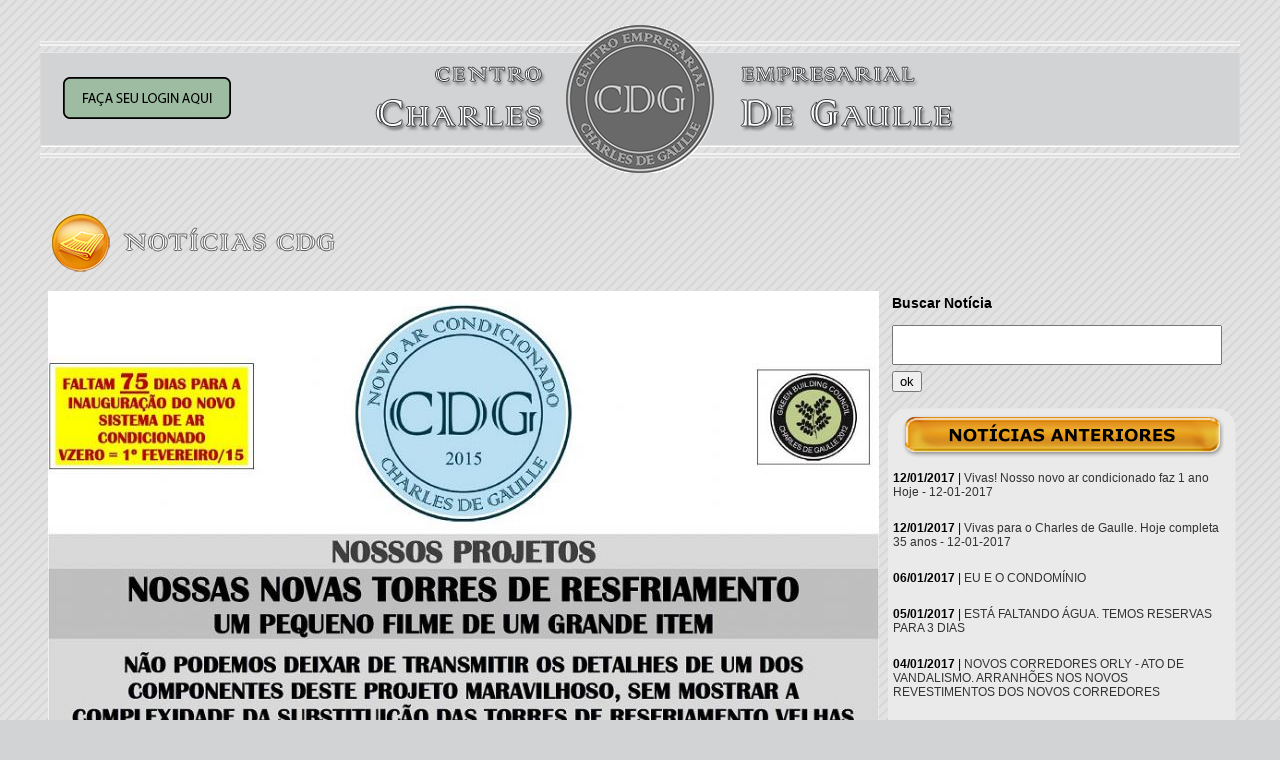

--- FILE ---
content_type: text/html
request_url: https://ssl8671.websiteseguro.com/degaulle/v1/noticias_cdg_abrir.asp?p=53&codigoNot=136
body_size: 3596
content:
<!-- FALTA SSL -->

<html>

<head>

<title>Notícias CDG</title>

<meta http-equiv="Content-Type" content="text/html; charset=utf-8">

<link rel="stylesheet" type="text/css" href="css/styles.css">

<link rel="stylesheet" href="css/jquery-ui.css" />

<script src="js/jquery-1.9.1.js"></script>

<script src="js/jquery-ui.js"></script>

</head>

<body bgcolor="#FFFFFF">

<table width="1200" border="0" align="center" cellpadding="0" cellspacing="0" id="Table_01">

<tr>

		<td height="148"><table width="100%" border="0" align="center" cellpadding="0" cellspacing="0" style="background-image:url(images/inicial_01.png); height:148px; width:1200px">
  <tr>
    <td width="512" style="padding-left:15px;">
    <div id="apDiv1">
    <a href='acesso_restrito.asp'><img src=images/bt_login.png border=0></a>
    </div>
    </td>
    <td width="178"><a href="inicial.asp"><img src="images/spacer.png" width="174" height="118" border="0" /></a></td>
<!-- comentei o selo da Green Building - não são mais filiados, pediram para retirar em julho/2020 -->
<!--    <td width="510"><a href="http://www.gbcbrasil.org.br/" target="_blank"> -->
	<img src="images/spacer.png" width="139" height="25" border="0" style="float: right" /></a></td>
  </tr>
</table>
<p>&nbsp;</p>

</td>

	</tr>

	<tr>

		<td align="center"><table width="100%" border="0" cellspacing="2" cellpadding="2">

		  <tr>

		    <td align="left"><img src="images/header-noticias.png" width="571" height="78"></td>

	      </tr>

		  <tr>

		    <td align="left"><table width="1200" border="0" cellspacing="2" cellpadding="2">
		      <tr>
		        <td width="838"><p style="text-align: center;"><img alt="" src="/degaulle/v1/ckeditor/ckfinder/userfiles/images/cdg-1-141015.jpg" style="height:1200px; width:831px" /></p>

<p style="text-align: center;"><span style="font-size:18px"><span style="font-family:arial,helvetica,sans-serif"><strong><a href="https://youtu.be/gww8iPAIUw0" style="color: rgb(17, 85, 204);" target="_blank">LINK FILME NOSSO NOVO AR CONDICIONADO</a></strong></span></span></p>

<p style="text-align: center;">&nbsp;</p>
</td>
		        <td width="348" valign="top">
				<form name="form1" method="post" action="noticias_cdg_busca.asp">
  <table width="100%" border="0" cellspacing="2" cellpadding="2">
    <tr>
      <td><h3>Buscar Notícia</h3><input type="text" name="titNot" id="titNot" class="textinput_busca"></td>
    </tr>
    <tr>
      <td><input type="submit" name="button" id="button" value="ok"></td>
    </tr>
  </table>
</form>

<table id="Table_" width="348" border="0" cellpadding="0" cellspacing="0">
<tr>
<td height="58"><img src="images/outras_noticias_01.png" width="348" height="58" alt=""></td>
</tr>
<tr>
<td height="18" background="images/outras_noticias_02.png">

<p style="padding:5px;"><b>12/01/2017</b> | <a href="noticias_cdg_abrir.asp?codigoNot=364" style="text-decoration:none; color:#333;">Vivas! Nosso novo ar condicionado faz 1 ano Hoje - 12-01-2017</a></p>

<p style="padding:5px;"><b>12/01/2017</b> | <a href="noticias_cdg_abrir.asp?codigoNot=363" style="text-decoration:none; color:#333;">Vivas para o Charles de Gaulle. Hoje completa 35 anos - 12-01-2017</a></p>

<p style="padding:5px;"><b>06/01/2017</b> | <a href="noticias_cdg_abrir.asp?codigoNot=362" style="text-decoration:none; color:#333;">EU E O CONDOMÍNIO</a></p>

<p style="padding:5px;"><b>05/01/2017</b> | <a href="noticias_cdg_abrir.asp?codigoNot=361" style="text-decoration:none; color:#333;">ESTÁ FALTANDO ÁGUA. TEMOS RESERVAS PARA 3 DIAS</a></p>

<p style="padding:5px;"><b>04/01/2017</b> | <a href="noticias_cdg_abrir.asp?codigoNot=360" style="text-decoration:none; color:#333;">NOVOS CORREDORES ORLY - ATO DE VANDALISMO. ARRANHÕES NOS NOVOS REVESTIMENTOS DOS NOVOS CORREDORES</a></p>

<p style="padding:5px;"><b>02/01/2017</b> | <a href="noticias_cdg_abrir.asp?codigoNot=359" style="text-decoration:none; color:#333;">3ª Prorrogação do prazo para retirada de splits</a></p>

<p style="padding:5px;"><b>02/01/2017</b> | <a href="noticias_cdg_abrir.asp?codigoNot=358" style="text-decoration:none; color:#333;">FELIZ TUDO PARA TODOS - VIVA O CDG !</a></p>

<p style="padding:5px;"><b>29/12/2016</b> | <a href="noticias_cdg_abrir.asp?codigoNot=357" style="text-decoration:none; color:#333;">N[OS E NOSSOS INVESTIMENTOS EM 2016</a></p>

<p style="padding:5px;"><b>28/12/2016</b> | <a href="noticias_cdg_abrir.asp?codigoNot=356" style="text-decoration:none; color:#333;">NOSSOS PROJETOS - PROJETO NOVO AR CONDICIONADO - TEMPERATURA RECORDE NO RIO DE JANEIRO 27/12/2016</a></p>

<p style="padding:5px;"><b>27/12/2016</b> | <a href="noticias_cdg_abrir.asp?codigoNot=355" style="text-decoration:none; color:#333;">INFORMATIVO FINANCEIRO - FECHAMENTO DO MÊS DE DEZEMBRO - SUA PARTICIPAÇÃO</a></p>

</td>
</tr>
<tr>
<td><img src="images/outras_noticias_03.png" width="348" height="26" alt=""></td>
</tr>
</table>
<br>

<B><strong> Página 53 de 88 </strong></B><br><a href='/degaulle/v1/noticias_cdg_abrir.asp?p=1&codigoNot=136'>Primeira</a>&nbsp;<a href='/degaulle/v1/noticias_cdg_abrir.asp?p=52&codigoNot=136'>Anterior</a>&nbsp;<a href='/degaulle/v1/noticias_cdg_abrir.asp?p=1&codigoNot=136'>1</a> <a href='/degaulle/v1/noticias_cdg_abrir.asp?p=2&codigoNot=136'>2</a> <a href='/degaulle/v1/noticias_cdg_abrir.asp?p=3&codigoNot=136'>3</a> <a href='/degaulle/v1/noticias_cdg_abrir.asp?p=4&codigoNot=136'>4</a> <a href='/degaulle/v1/noticias_cdg_abrir.asp?p=5&codigoNot=136'>5</a> <a href='/degaulle/v1/noticias_cdg_abrir.asp?p=6&codigoNot=136'>6</a> <a href='/degaulle/v1/noticias_cdg_abrir.asp?p=7&codigoNot=136'>7</a> <a href='/degaulle/v1/noticias_cdg_abrir.asp?p=8&codigoNot=136'>8</a> <a href='/degaulle/v1/noticias_cdg_abrir.asp?p=9&codigoNot=136'>9</a> <a href='/degaulle/v1/noticias_cdg_abrir.asp?p=10&codigoNot=136'>10</a> <a href='/degaulle/v1/noticias_cdg_abrir.asp?p=11&codigoNot=136'>11</a> <a href='/degaulle/v1/noticias_cdg_abrir.asp?p=12&codigoNot=136'>12</a> <a href='/degaulle/v1/noticias_cdg_abrir.asp?p=13&codigoNot=136'>13</a> <a href='/degaulle/v1/noticias_cdg_abrir.asp?p=14&codigoNot=136'>14</a> <a href='/degaulle/v1/noticias_cdg_abrir.asp?p=15&codigoNot=136'>15</a> <a href='/degaulle/v1/noticias_cdg_abrir.asp?p=16&codigoNot=136'>16</a> <a href='/degaulle/v1/noticias_cdg_abrir.asp?p=17&codigoNot=136'>17</a> <a href='/degaulle/v1/noticias_cdg_abrir.asp?p=18&codigoNot=136'>18</a> <a href='/degaulle/v1/noticias_cdg_abrir.asp?p=19&codigoNot=136'>19</a> <a href='/degaulle/v1/noticias_cdg_abrir.asp?p=20&codigoNot=136'>20</a> <a href='/degaulle/v1/noticias_cdg_abrir.asp?p=21&codigoNot=136'>21</a> <a href='/degaulle/v1/noticias_cdg_abrir.asp?p=22&codigoNot=136'>22</a> <a href='/degaulle/v1/noticias_cdg_abrir.asp?p=23&codigoNot=136'>23</a> <a href='/degaulle/v1/noticias_cdg_abrir.asp?p=24&codigoNot=136'>24</a> <a href='/degaulle/v1/noticias_cdg_abrir.asp?p=25&codigoNot=136'>25</a> <a href='/degaulle/v1/noticias_cdg_abrir.asp?p=26&codigoNot=136'>26</a> <a href='/degaulle/v1/noticias_cdg_abrir.asp?p=27&codigoNot=136'>27</a> <a href='/degaulle/v1/noticias_cdg_abrir.asp?p=28&codigoNot=136'>28</a> <a href='/degaulle/v1/noticias_cdg_abrir.asp?p=29&codigoNot=136'>29</a> <a href='/degaulle/v1/noticias_cdg_abrir.asp?p=30&codigoNot=136'>30</a> <a href='/degaulle/v1/noticias_cdg_abrir.asp?p=31&codigoNot=136'>31</a> <a href='/degaulle/v1/noticias_cdg_abrir.asp?p=32&codigoNot=136'>32</a> <a href='/degaulle/v1/noticias_cdg_abrir.asp?p=33&codigoNot=136'>33</a> <a href='/degaulle/v1/noticias_cdg_abrir.asp?p=34&codigoNot=136'>34</a> <a href='/degaulle/v1/noticias_cdg_abrir.asp?p=35&codigoNot=136'>35</a> <a href='/degaulle/v1/noticias_cdg_abrir.asp?p=36&codigoNot=136'>36</a> <a href='/degaulle/v1/noticias_cdg_abrir.asp?p=37&codigoNot=136'>37</a> <a href='/degaulle/v1/noticias_cdg_abrir.asp?p=38&codigoNot=136'>38</a> <a href='/degaulle/v1/noticias_cdg_abrir.asp?p=39&codigoNot=136'>39</a> <a href='/degaulle/v1/noticias_cdg_abrir.asp?p=40&codigoNot=136'>40</a> <a href='/degaulle/v1/noticias_cdg_abrir.asp?p=41&codigoNot=136'>41</a> <a href='/degaulle/v1/noticias_cdg_abrir.asp?p=42&codigoNot=136'>42</a> <a href='/degaulle/v1/noticias_cdg_abrir.asp?p=43&codigoNot=136'>43</a> <a href='/degaulle/v1/noticias_cdg_abrir.asp?p=44&codigoNot=136'>44</a> <a href='/degaulle/v1/noticias_cdg_abrir.asp?p=45&codigoNot=136'>45</a> <a href='/degaulle/v1/noticias_cdg_abrir.asp?p=46&codigoNot=136'>46</a> <a href='/degaulle/v1/noticias_cdg_abrir.asp?p=47&codigoNot=136'>47</a> <a href='/degaulle/v1/noticias_cdg_abrir.asp?p=48&codigoNot=136'>48</a> <a href='/degaulle/v1/noticias_cdg_abrir.asp?p=49&codigoNot=136'>49</a> <a href='/degaulle/v1/noticias_cdg_abrir.asp?p=50&codigoNot=136'>50</a> <a href='/degaulle/v1/noticias_cdg_abrir.asp?p=51&codigoNot=136'>51</a> <a href='/degaulle/v1/noticias_cdg_abrir.asp?p=52&codigoNot=136'>52</a> <a href='/degaulle/v1/noticias_cdg_abrir.asp?p=53&codigoNot=136'>53</a> <a href='/degaulle/v1/noticias_cdg_abrir.asp?p=54&codigoNot=136'>54</a> <a href='/degaulle/v1/noticias_cdg_abrir.asp?p=55&codigoNot=136'>55</a> <a href='/degaulle/v1/noticias_cdg_abrir.asp?p=56&codigoNot=136'>56</a> <a href='/degaulle/v1/noticias_cdg_abrir.asp?p=57&codigoNot=136'>57</a> <a href='/degaulle/v1/noticias_cdg_abrir.asp?p=58&codigoNot=136'>58</a> <a href='/degaulle/v1/noticias_cdg_abrir.asp?p=59&codigoNot=136'>59</a> <a href='/degaulle/v1/noticias_cdg_abrir.asp?p=60&codigoNot=136'>60</a> <a href='/degaulle/v1/noticias_cdg_abrir.asp?p=61&codigoNot=136'>61</a> <a href='/degaulle/v1/noticias_cdg_abrir.asp?p=62&codigoNot=136'>62</a> <a href='/degaulle/v1/noticias_cdg_abrir.asp?p=63&codigoNot=136'>63</a> <a href='/degaulle/v1/noticias_cdg_abrir.asp?p=64&codigoNot=136'>64</a> <a href='/degaulle/v1/noticias_cdg_abrir.asp?p=65&codigoNot=136'>65</a> <a href='/degaulle/v1/noticias_cdg_abrir.asp?p=66&codigoNot=136'>66</a> <a href='/degaulle/v1/noticias_cdg_abrir.asp?p=67&codigoNot=136'>67</a> <a href='/degaulle/v1/noticias_cdg_abrir.asp?p=68&codigoNot=136'>68</a> <a href='/degaulle/v1/noticias_cdg_abrir.asp?p=69&codigoNot=136'>69</a> <a href='/degaulle/v1/noticias_cdg_abrir.asp?p=70&codigoNot=136'>70</a> <a href='/degaulle/v1/noticias_cdg_abrir.asp?p=71&codigoNot=136'>71</a> <a href='/degaulle/v1/noticias_cdg_abrir.asp?p=72&codigoNot=136'>72</a> <a href='/degaulle/v1/noticias_cdg_abrir.asp?p=73&codigoNot=136'>73</a> <a href='/degaulle/v1/noticias_cdg_abrir.asp?p=74&codigoNot=136'>74</a> <a href='/degaulle/v1/noticias_cdg_abrir.asp?p=75&codigoNot=136'>75</a> <a href='/degaulle/v1/noticias_cdg_abrir.asp?p=76&codigoNot=136'>76</a> <a href='/degaulle/v1/noticias_cdg_abrir.asp?p=77&codigoNot=136'>77</a> <a href='/degaulle/v1/noticias_cdg_abrir.asp?p=78&codigoNot=136'>78</a> <a href='/degaulle/v1/noticias_cdg_abrir.asp?p=79&codigoNot=136'>79</a> <a href='/degaulle/v1/noticias_cdg_abrir.asp?p=80&codigoNot=136'>80</a> <a href='/degaulle/v1/noticias_cdg_abrir.asp?p=81&codigoNot=136'>81</a> <a href='/degaulle/v1/noticias_cdg_abrir.asp?p=82&codigoNot=136'>82</a> <a href='/degaulle/v1/noticias_cdg_abrir.asp?p=83&codigoNot=136'>83</a> <a href='/degaulle/v1/noticias_cdg_abrir.asp?p=84&codigoNot=136'>84</a> <a href='/degaulle/v1/noticias_cdg_abrir.asp?p=85&codigoNot=136'>85</a> <a href='/degaulle/v1/noticias_cdg_abrir.asp?p=86&codigoNot=136'>86</a> <a href='/degaulle/v1/noticias_cdg_abrir.asp?p=87&codigoNot=136'>87</a> <a href='/degaulle/v1/noticias_cdg_abrir.asp?p=88&codigoNot=136'>88</a> <a href='/degaulle/v1/noticias_cdg_abrir.asp?p=54&codigoNot=136'>Próxima</a>&nbsp;<a href='/degaulle/v1/noticias_cdg_abrir.asp?p=88&codigoNot=136'>Última</a>&nbsp;
                </td>
	          </tr>
	        </table>		      <p>&nbsp;</p></td>

	      </tr>

	    </table></td>

	</tr>

	<tr>

		<td><table width="100%" border="0" cellspacing="2" cellpadding="2">

		  <tr>

		    <td width="26%"><a href="javascript:history.back();"><img src="images/voltar2.png" width="139" height="35" border="0"></a></td>

		    <td width="48%">&nbsp;</td>

		    <td width="26%">&nbsp;</td>

	      </tr>

	    </table></td>

	</tr>

	<tr>

	  <td><!-- Inicio do Google Analytics -->



<script type="text/javascript">



  var _gaq = _gaq || [];

  _gaq.push(['_setAccount', 'UA-49387207-1']);

  _gaq.push(['_trackPageview']);



  (function() {

    var ga = document.createElement('script'); ga.type = 'text/javascript'; ga.async = true;

    ga.src = ('https:' == document.location.protocol ? 'https://ssl' : 'http://www') + '.google-analytics.com/ga.js';

    var s = document.getElementsByTagName('script')[0]; s.parentNode.insertBefore(ga, s);

  })();



</script>



<!-- Fim do Google Analytics -->



<p>&nbsp;</p><br>

<p align="center" class="auto-style1"><em>&copy; 1982-2024 Centro Empresarial Charles De Gaulle - Todos os direitos reservados. Site desenvolvido pela ECCE / 

Design Maxini Matos</em></p>
</td>

  </tr>

</table>

</body>

</html>

--- FILE ---
content_type: text/css
request_url: https://ssl8671.websiteseguro.com/degaulle/v1/css/styles.css
body_size: 1103
content:
body,td,th {

	font-family: Verdana, Geneva, sans-serif;

	font-size: 12px;

	color: #000;

}
a{
	color: #27D;
	text-decoration: none;
}
a:focus, a:hover, a:active {
	text-decoration: underline;
}

.destaqueAt {

	font-family: Verdana, Geneva, sans-serif;

	font-size: 12px;

	color: #FF0000;

	text-transform:uppercase;

	font-weight:bold;

}

body {

	background-color: #D2D3D5;

	margin-left: 0px;

	margin-top: 0px;

	margin-right: 0px;

	margin-bottom: 0px;

	background-image: url(../images/fundo-cdg-celula.jpg);

	background-repeat: repeat;

}

.auto-style1 {

	color: #7D7B7B;

}

/*Text inputs*/

.textinput {

	height:30px;

	padding-left:10px;

	border-top: solid 2px #0072b6;

	border-left: solid 2px #0072b6;

	border-right: solid 2px #b2d4e9;

	border-bottom: solid 2px #7ab5d9;

	vertical-align:middle;

	width:350px;

}

.textinput_ar {

	height:25px;

	border:hidden;

	width:160px;

	background-color:#eaeaea;

	padding-bottom:5px;

}

.textinput_fc {

	height:40px;

	padding-left:10px;

	width:650px;

}
.textinput_busca {
	height:40px;
	padding-left:10px;
	width:330px;
}

.textinput_fc_req {

	height:40px;

	padding-left:10px;

	width:400px;

}

.textinput_fc_os_sala {

	height:40px;

	padding-left:10px;

	width:100px;

}

.textinput_fc_os_tels {

	height:40px;

	padding-left:10px;

	width:300px;

}

.textinput_fc_select {

	height:40px;

	padding-left:10px;

	width:150px;

	padding-top:10px;

}

.textinput_fc_select2 {

	height:40px;

	padding-left:10px;

	width:350px;

	padding-top:10px;

}

.textinput_fc_msg {

	height:100px;

	padding-left:10px;

	width:850px;

}

.coin-slider { overflow:hidden; zoom:1; position:relative;}

.coin-slider a{ text-decoration:none; outline:none; border:none;}



.cs-buttons { padding:5px; font-size:0px;}

.cs-buttons a { width:20px; height:20px; float:left; background:url(../images/bola-of.png) no-repeat left top; color:#fff;}

.cs-buttons a.cs-active { background:url(../images/bola-on.png) no-repeat left top; color:#fff;}



.cs-prev, 

.cs-next { overflow:hidden;}



/* =========================

   Ocultar o "pote de mel" que testará a presença de spambot.

   Ao submeter o formulário, a página verifica se o campo "captcha" foi preenchido.

   Em caso positivo, basta não executar nenhuma ação.

   ========================= */

input.honeypot-captcha{display:none;}

